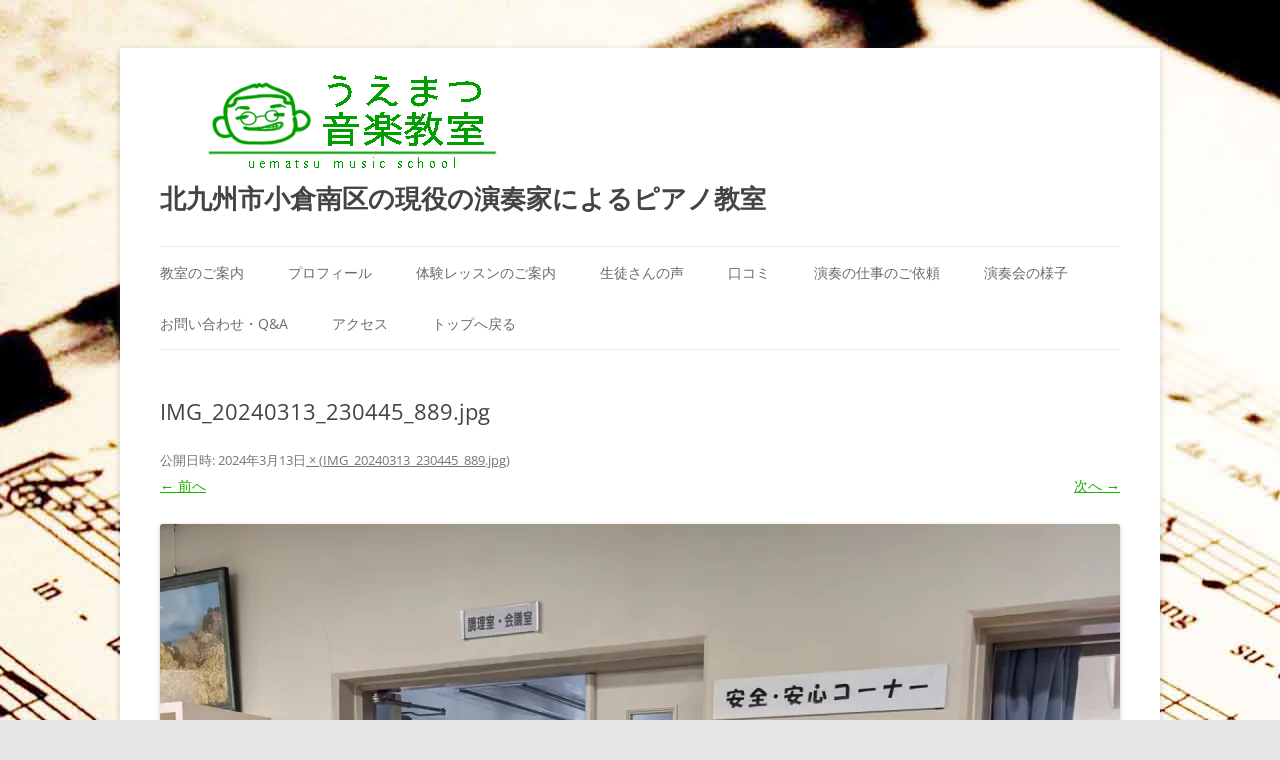

--- FILE ---
content_type: text/html; charset=UTF-8
request_url: https://ue-music.net/img_20240313_230445_889-jpg
body_size: 11318
content:
<!DOCTYPE html>
<!--[if IE 7]>
<html class="ie ie7" dir="ltr" lang="ja" prefix="og: https://ogp.me/ns#">
<![endif]-->
<!--[if IE 8]>
<html class="ie ie8" dir="ltr" lang="ja" prefix="og: https://ogp.me/ns#">
<![endif]-->
<!--[if !(IE 7) & !(IE 8)]><!-->
<html dir="ltr" lang="ja" prefix="og: https://ogp.me/ns#">
<!--<![endif]-->
<head>
<meta charset="UTF-8" />
<meta name="viewport" content="width=device-width" />

<link rel="profile" href="http://gmpg.org/xfn/11" />
<link rel="pingback" href="https://ue-music.net/xmlrpc.php" />
<!--[if lt IE 9]>
<script src="https://ue-music.net/wp-content/themes/twentytwelve/js/html5.js" type="text/javascript"></script>
<![endif]-->
	<style>img:is([sizes="auto" i], [sizes^="auto," i]) { contain-intrinsic-size: 3000px 1500px }</style>
	
		<!-- All in One SEO 4.4.5.1 - aioseo.com -->
		<title>IMG_20240313_230445_889.jpg | ピアノ教室小倉南区のうえまつ音楽教室</title>
		<meta name="robots" content="max-image-preview:large" />
		<link rel="canonical" href="https://ue-music.net/img_20240313_230445_889-jpg" />
		<meta name="generator" content="All in One SEO (AIOSEO) 4.4.5.1" />
		<meta property="og:locale" content="ja_JP" />
		<meta property="og:site_name" content="ピアノ教室小倉南区のうえまつ音楽教室 | 北九州市小倉南区の現役の演奏家によるピアノ教室" />
		<meta property="og:type" content="article" />
		<meta property="og:title" content="IMG_20240313_230445_889.jpg | ピアノ教室小倉南区のうえまつ音楽教室" />
		<meta property="og:url" content="https://ue-music.net/img_20240313_230445_889-jpg" />
		<meta property="article:published_time" content="2024-03-13T14:07:00+00:00" />
		<meta property="article:modified_time" content="2024-03-13T14:07:31+00:00" />
		<meta name="twitter:card" content="summary" />
		<meta name="twitter:title" content="IMG_20240313_230445_889.jpg | ピアノ教室小倉南区のうえまつ音楽教室" />
		<meta name="google" content="nositelinkssearchbox" />
		<script type="application/ld+json" class="aioseo-schema">
			{"@context":"https:\/\/schema.org","@graph":[{"@type":"BreadcrumbList","@id":"https:\/\/ue-music.net\/img_20240313_230445_889-jpg#breadcrumblist","itemListElement":[{"@type":"ListItem","@id":"https:\/\/ue-music.net\/#listItem","position":1,"item":{"@type":"WebPage","@id":"https:\/\/ue-music.net\/","name":"\u30db\u30fc\u30e0","description":"\u5317\u4e5d\u5dde\u5e02\u5c0f\u5009\u5357\u533a\u4e2d\u5409\u7530\u306e\u3046\u3048\u307e\u3064\u97f3\u697d\u6559\u5ba4\u306f\u5143\u30e4\u30de\u30cf\u97f3\u697d\u6559\u80b2\u30b7\u30b9\u30c6\u30e0\u8b1b\u5e2b\u66a617\u5e74\u3001\u73fe\u5728\u306f\u30d7\u30ed\u306e\u6f14\u594f\u5bb6\u3067\u3082\u3042\u308b\u4e0a\u677e\u5eb7\u9ad8\u304c\u4e3b\u50ac\u3059\u308b\u30d4\u30a2\u30ce\u6559\u5ba4\u3002\u5c0f\u5009\u5357\u533a\u3092\u5bfe\u8c61\u306b\u5c0f\u3055\u3044\u304a\u5b50\u69d8\u304b\u3089\u30b7\u30cb\u30a2\u307e\u3067\u5e45\u5e83\u304f\u697d\u3057\u304f\u5b66\u3079\u308b\u30ec\u30c3\u30b9\u30f3\u3092\u304a\u3053\u306a\u3063\u3066\u3044\u307e\u3059\u3002\u3046\u3048\u307e\u3064\u97f3\u697d\u6559\u5ba4\u306e\u516c\u5f0f\u30b5\u30a4\u30c8\u3067\u3059\u3002","url":"https:\/\/ue-music.net\/"}}]},{"@type":"ItemPage","@id":"https:\/\/ue-music.net\/img_20240313_230445_889-jpg#itempage","url":"https:\/\/ue-music.net\/img_20240313_230445_889-jpg","name":"IMG_20240313_230445_889.jpg | \u30d4\u30a2\u30ce\u6559\u5ba4\u5c0f\u5009\u5357\u533a\u306e\u3046\u3048\u307e\u3064\u97f3\u697d\u6559\u5ba4","inLanguage":"ja","isPartOf":{"@id":"https:\/\/ue-music.net\/#website"},"breadcrumb":{"@id":"https:\/\/ue-music.net\/img_20240313_230445_889-jpg#breadcrumblist"},"author":{"@id":"https:\/\/ue-music.net\/author\/ue-music#author"},"creator":{"@id":"https:\/\/ue-music.net\/author\/ue-music#author"},"datePublished":"2024-03-13T14:07:00+09:00","dateModified":"2024-03-13T14:07:31+09:00"},{"@type":"Organization","@id":"https:\/\/ue-music.net\/#organization","name":"\u30d4\u30a2\u30ce\u6559\u5ba4\u5c0f\u5009\u5357\u533a\u306e\u3046\u3048\u307e\u3064\u97f3\u697d\u6559\u5ba4","url":"https:\/\/ue-music.net\/"},{"@type":"Person","@id":"https:\/\/ue-music.net\/author\/ue-music#author","url":"https:\/\/ue-music.net\/author\/ue-music","name":"\u4e0a\u677e \u5eb7\u9ad8","image":{"@type":"ImageObject","@id":"https:\/\/ue-music.net\/img_20240313_230445_889-jpg#authorImage","url":"https:\/\/secure.gravatar.com\/avatar\/ae656607c56f2f244ef061e84db938a51187e370bfa612d231329248a04799fe?s=96&d=mm&r=g","width":96,"height":96,"caption":"\u4e0a\u677e \u5eb7\u9ad8"}},{"@type":"WebSite","@id":"https:\/\/ue-music.net\/#website","url":"https:\/\/ue-music.net\/","name":"\u30d4\u30a2\u30ce\u6559\u5ba4\u5c0f\u5009\u5357\u533a\u306e\u3046\u3048\u307e\u3064\u97f3\u697d\u6559\u5ba4","description":"\u5317\u4e5d\u5dde\u5e02\u5c0f\u5009\u5357\u533a\u306e\u73fe\u5f79\u306e\u6f14\u594f\u5bb6\u306b\u3088\u308b\u30d4\u30a2\u30ce\u6559\u5ba4","inLanguage":"ja","publisher":{"@id":"https:\/\/ue-music.net\/#organization"}}]}
		</script>
		<!-- All in One SEO -->

<link rel='dns-prefetch' href='//stats.wp.com' />
<link rel='dns-prefetch' href='//netdna.bootstrapcdn.com' />
<link rel='dns-prefetch' href='//i0.wp.com' />
<link rel='dns-prefetch' href='//c0.wp.com' />
<link rel="alternate" type="application/rss+xml" title="ピアノ教室小倉南区のうえまつ音楽教室 &raquo; フィード" href="https://ue-music.net/feed" />
<link rel="alternate" type="application/rss+xml" title="ピアノ教室小倉南区のうえまつ音楽教室 &raquo; コメントフィード" href="https://ue-music.net/comments/feed" />
<script type="text/javascript">
/* <![CDATA[ */
window._wpemojiSettings = {"baseUrl":"https:\/\/s.w.org\/images\/core\/emoji\/16.0.1\/72x72\/","ext":".png","svgUrl":"https:\/\/s.w.org\/images\/core\/emoji\/16.0.1\/svg\/","svgExt":".svg","source":{"concatemoji":"https:\/\/ue-music.net\/wp-includes\/js\/wp-emoji-release.min.js?ver=6.8.3"}};
/*! This file is auto-generated */
!function(s,n){var o,i,e;function c(e){try{var t={supportTests:e,timestamp:(new Date).valueOf()};sessionStorage.setItem(o,JSON.stringify(t))}catch(e){}}function p(e,t,n){e.clearRect(0,0,e.canvas.width,e.canvas.height),e.fillText(t,0,0);var t=new Uint32Array(e.getImageData(0,0,e.canvas.width,e.canvas.height).data),a=(e.clearRect(0,0,e.canvas.width,e.canvas.height),e.fillText(n,0,0),new Uint32Array(e.getImageData(0,0,e.canvas.width,e.canvas.height).data));return t.every(function(e,t){return e===a[t]})}function u(e,t){e.clearRect(0,0,e.canvas.width,e.canvas.height),e.fillText(t,0,0);for(var n=e.getImageData(16,16,1,1),a=0;a<n.data.length;a++)if(0!==n.data[a])return!1;return!0}function f(e,t,n,a){switch(t){case"flag":return n(e,"\ud83c\udff3\ufe0f\u200d\u26a7\ufe0f","\ud83c\udff3\ufe0f\u200b\u26a7\ufe0f")?!1:!n(e,"\ud83c\udde8\ud83c\uddf6","\ud83c\udde8\u200b\ud83c\uddf6")&&!n(e,"\ud83c\udff4\udb40\udc67\udb40\udc62\udb40\udc65\udb40\udc6e\udb40\udc67\udb40\udc7f","\ud83c\udff4\u200b\udb40\udc67\u200b\udb40\udc62\u200b\udb40\udc65\u200b\udb40\udc6e\u200b\udb40\udc67\u200b\udb40\udc7f");case"emoji":return!a(e,"\ud83e\udedf")}return!1}function g(e,t,n,a){var r="undefined"!=typeof WorkerGlobalScope&&self instanceof WorkerGlobalScope?new OffscreenCanvas(300,150):s.createElement("canvas"),o=r.getContext("2d",{willReadFrequently:!0}),i=(o.textBaseline="top",o.font="600 32px Arial",{});return e.forEach(function(e){i[e]=t(o,e,n,a)}),i}function t(e){var t=s.createElement("script");t.src=e,t.defer=!0,s.head.appendChild(t)}"undefined"!=typeof Promise&&(o="wpEmojiSettingsSupports",i=["flag","emoji"],n.supports={everything:!0,everythingExceptFlag:!0},e=new Promise(function(e){s.addEventListener("DOMContentLoaded",e,{once:!0})}),new Promise(function(t){var n=function(){try{var e=JSON.parse(sessionStorage.getItem(o));if("object"==typeof e&&"number"==typeof e.timestamp&&(new Date).valueOf()<e.timestamp+604800&&"object"==typeof e.supportTests)return e.supportTests}catch(e){}return null}();if(!n){if("undefined"!=typeof Worker&&"undefined"!=typeof OffscreenCanvas&&"undefined"!=typeof URL&&URL.createObjectURL&&"undefined"!=typeof Blob)try{var e="postMessage("+g.toString()+"("+[JSON.stringify(i),f.toString(),p.toString(),u.toString()].join(",")+"));",a=new Blob([e],{type:"text/javascript"}),r=new Worker(URL.createObjectURL(a),{name:"wpTestEmojiSupports"});return void(r.onmessage=function(e){c(n=e.data),r.terminate(),t(n)})}catch(e){}c(n=g(i,f,p,u))}t(n)}).then(function(e){for(var t in e)n.supports[t]=e[t],n.supports.everything=n.supports.everything&&n.supports[t],"flag"!==t&&(n.supports.everythingExceptFlag=n.supports.everythingExceptFlag&&n.supports[t]);n.supports.everythingExceptFlag=n.supports.everythingExceptFlag&&!n.supports.flag,n.DOMReady=!1,n.readyCallback=function(){n.DOMReady=!0}}).then(function(){return e}).then(function(){var e;n.supports.everything||(n.readyCallback(),(e=n.source||{}).concatemoji?t(e.concatemoji):e.wpemoji&&e.twemoji&&(t(e.twemoji),t(e.wpemoji)))}))}((window,document),window._wpemojiSettings);
/* ]]> */
</script>
<style id='wp-emoji-styles-inline-css' type='text/css'>

	img.wp-smiley, img.emoji {
		display: inline !important;
		border: none !important;
		box-shadow: none !important;
		height: 1em !important;
		width: 1em !important;
		margin: 0 0.07em !important;
		vertical-align: -0.1em !important;
		background: none !important;
		padding: 0 !important;
	}
</style>
<link rel='stylesheet' id='wp-block-library-css' href='https://c0.wp.com/c/6.8.3/wp-includes/css/dist/block-library/style.min.css' type='text/css' media='all' />
<style id='wp-block-library-inline-css' type='text/css'>
.has-text-align-justify{text-align:justify;}
</style>
<style id='wp-block-library-theme-inline-css' type='text/css'>
.wp-block-audio :where(figcaption){color:#555;font-size:13px;text-align:center}.is-dark-theme .wp-block-audio :where(figcaption){color:#ffffffa6}.wp-block-audio{margin:0 0 1em}.wp-block-code{border:1px solid #ccc;border-radius:4px;font-family:Menlo,Consolas,monaco,monospace;padding:.8em 1em}.wp-block-embed :where(figcaption){color:#555;font-size:13px;text-align:center}.is-dark-theme .wp-block-embed :where(figcaption){color:#ffffffa6}.wp-block-embed{margin:0 0 1em}.blocks-gallery-caption{color:#555;font-size:13px;text-align:center}.is-dark-theme .blocks-gallery-caption{color:#ffffffa6}:root :where(.wp-block-image figcaption){color:#555;font-size:13px;text-align:center}.is-dark-theme :root :where(.wp-block-image figcaption){color:#ffffffa6}.wp-block-image{margin:0 0 1em}.wp-block-pullquote{border-bottom:4px solid;border-top:4px solid;color:currentColor;margin-bottom:1.75em}.wp-block-pullquote cite,.wp-block-pullquote footer,.wp-block-pullquote__citation{color:currentColor;font-size:.8125em;font-style:normal;text-transform:uppercase}.wp-block-quote{border-left:.25em solid;margin:0 0 1.75em;padding-left:1em}.wp-block-quote cite,.wp-block-quote footer{color:currentColor;font-size:.8125em;font-style:normal;position:relative}.wp-block-quote:where(.has-text-align-right){border-left:none;border-right:.25em solid;padding-left:0;padding-right:1em}.wp-block-quote:where(.has-text-align-center){border:none;padding-left:0}.wp-block-quote.is-large,.wp-block-quote.is-style-large,.wp-block-quote:where(.is-style-plain){border:none}.wp-block-search .wp-block-search__label{font-weight:700}.wp-block-search__button{border:1px solid #ccc;padding:.375em .625em}:where(.wp-block-group.has-background){padding:1.25em 2.375em}.wp-block-separator.has-css-opacity{opacity:.4}.wp-block-separator{border:none;border-bottom:2px solid;margin-left:auto;margin-right:auto}.wp-block-separator.has-alpha-channel-opacity{opacity:1}.wp-block-separator:not(.is-style-wide):not(.is-style-dots){width:100px}.wp-block-separator.has-background:not(.is-style-dots){border-bottom:none;height:1px}.wp-block-separator.has-background:not(.is-style-wide):not(.is-style-dots){height:2px}.wp-block-table{margin:0 0 1em}.wp-block-table td,.wp-block-table th{word-break:normal}.wp-block-table :where(figcaption){color:#555;font-size:13px;text-align:center}.is-dark-theme .wp-block-table :where(figcaption){color:#ffffffa6}.wp-block-video :where(figcaption){color:#555;font-size:13px;text-align:center}.is-dark-theme .wp-block-video :where(figcaption){color:#ffffffa6}.wp-block-video{margin:0 0 1em}:root :where(.wp-block-template-part.has-background){margin-bottom:0;margin-top:0;padding:1.25em 2.375em}
</style>
<style id='classic-theme-styles-inline-css' type='text/css'>
/*! This file is auto-generated */
.wp-block-button__link{color:#fff;background-color:#32373c;border-radius:9999px;box-shadow:none;text-decoration:none;padding:calc(.667em + 2px) calc(1.333em + 2px);font-size:1.125em}.wp-block-file__button{background:#32373c;color:#fff;text-decoration:none}
</style>
<link rel='stylesheet' id='jetpack-videopress-video-block-view-css' href='https://ue-music.net/wp-content/plugins/jetpack/jetpack_vendor/automattic/jetpack-videopress/build/block-editor/blocks/video/view.css?minify=false&#038;ver=34ae973733627b74a14e' type='text/css' media='all' />
<link rel='stylesheet' id='mediaelement-css' href='https://c0.wp.com/c/6.8.3/wp-includes/js/mediaelement/mediaelementplayer-legacy.min.css' type='text/css' media='all' />
<link rel='stylesheet' id='wp-mediaelement-css' href='https://c0.wp.com/c/6.8.3/wp-includes/js/mediaelement/wp-mediaelement.min.css' type='text/css' media='all' />
<style id='global-styles-inline-css' type='text/css'>
:root{--wp--preset--aspect-ratio--square: 1;--wp--preset--aspect-ratio--4-3: 4/3;--wp--preset--aspect-ratio--3-4: 3/4;--wp--preset--aspect-ratio--3-2: 3/2;--wp--preset--aspect-ratio--2-3: 2/3;--wp--preset--aspect-ratio--16-9: 16/9;--wp--preset--aspect-ratio--9-16: 9/16;--wp--preset--color--black: #000000;--wp--preset--color--cyan-bluish-gray: #abb8c3;--wp--preset--color--white: #fff;--wp--preset--color--pale-pink: #f78da7;--wp--preset--color--vivid-red: #cf2e2e;--wp--preset--color--luminous-vivid-orange: #ff6900;--wp--preset--color--luminous-vivid-amber: #fcb900;--wp--preset--color--light-green-cyan: #7bdcb5;--wp--preset--color--vivid-green-cyan: #00d084;--wp--preset--color--pale-cyan-blue: #8ed1fc;--wp--preset--color--vivid-cyan-blue: #0693e3;--wp--preset--color--vivid-purple: #9b51e0;--wp--preset--color--blue: #21759b;--wp--preset--color--dark-gray: #444;--wp--preset--color--medium-gray: #9f9f9f;--wp--preset--color--light-gray: #e6e6e6;--wp--preset--gradient--vivid-cyan-blue-to-vivid-purple: linear-gradient(135deg,rgba(6,147,227,1) 0%,rgb(155,81,224) 100%);--wp--preset--gradient--light-green-cyan-to-vivid-green-cyan: linear-gradient(135deg,rgb(122,220,180) 0%,rgb(0,208,130) 100%);--wp--preset--gradient--luminous-vivid-amber-to-luminous-vivid-orange: linear-gradient(135deg,rgba(252,185,0,1) 0%,rgba(255,105,0,1) 100%);--wp--preset--gradient--luminous-vivid-orange-to-vivid-red: linear-gradient(135deg,rgba(255,105,0,1) 0%,rgb(207,46,46) 100%);--wp--preset--gradient--very-light-gray-to-cyan-bluish-gray: linear-gradient(135deg,rgb(238,238,238) 0%,rgb(169,184,195) 100%);--wp--preset--gradient--cool-to-warm-spectrum: linear-gradient(135deg,rgb(74,234,220) 0%,rgb(151,120,209) 20%,rgb(207,42,186) 40%,rgb(238,44,130) 60%,rgb(251,105,98) 80%,rgb(254,248,76) 100%);--wp--preset--gradient--blush-light-purple: linear-gradient(135deg,rgb(255,206,236) 0%,rgb(152,150,240) 100%);--wp--preset--gradient--blush-bordeaux: linear-gradient(135deg,rgb(254,205,165) 0%,rgb(254,45,45) 50%,rgb(107,0,62) 100%);--wp--preset--gradient--luminous-dusk: linear-gradient(135deg,rgb(255,203,112) 0%,rgb(199,81,192) 50%,rgb(65,88,208) 100%);--wp--preset--gradient--pale-ocean: linear-gradient(135deg,rgb(255,245,203) 0%,rgb(182,227,212) 50%,rgb(51,167,181) 100%);--wp--preset--gradient--electric-grass: linear-gradient(135deg,rgb(202,248,128) 0%,rgb(113,206,126) 100%);--wp--preset--gradient--midnight: linear-gradient(135deg,rgb(2,3,129) 0%,rgb(40,116,252) 100%);--wp--preset--font-size--small: 13px;--wp--preset--font-size--medium: 20px;--wp--preset--font-size--large: 36px;--wp--preset--font-size--x-large: 42px;--wp--preset--spacing--20: 0.44rem;--wp--preset--spacing--30: 0.67rem;--wp--preset--spacing--40: 1rem;--wp--preset--spacing--50: 1.5rem;--wp--preset--spacing--60: 2.25rem;--wp--preset--spacing--70: 3.38rem;--wp--preset--spacing--80: 5.06rem;--wp--preset--shadow--natural: 6px 6px 9px rgba(0, 0, 0, 0.2);--wp--preset--shadow--deep: 12px 12px 50px rgba(0, 0, 0, 0.4);--wp--preset--shadow--sharp: 6px 6px 0px rgba(0, 0, 0, 0.2);--wp--preset--shadow--outlined: 6px 6px 0px -3px rgba(255, 255, 255, 1), 6px 6px rgba(0, 0, 0, 1);--wp--preset--shadow--crisp: 6px 6px 0px rgba(0, 0, 0, 1);}:where(.is-layout-flex){gap: 0.5em;}:where(.is-layout-grid){gap: 0.5em;}body .is-layout-flex{display: flex;}.is-layout-flex{flex-wrap: wrap;align-items: center;}.is-layout-flex > :is(*, div){margin: 0;}body .is-layout-grid{display: grid;}.is-layout-grid > :is(*, div){margin: 0;}:where(.wp-block-columns.is-layout-flex){gap: 2em;}:where(.wp-block-columns.is-layout-grid){gap: 2em;}:where(.wp-block-post-template.is-layout-flex){gap: 1.25em;}:where(.wp-block-post-template.is-layout-grid){gap: 1.25em;}.has-black-color{color: var(--wp--preset--color--black) !important;}.has-cyan-bluish-gray-color{color: var(--wp--preset--color--cyan-bluish-gray) !important;}.has-white-color{color: var(--wp--preset--color--white) !important;}.has-pale-pink-color{color: var(--wp--preset--color--pale-pink) !important;}.has-vivid-red-color{color: var(--wp--preset--color--vivid-red) !important;}.has-luminous-vivid-orange-color{color: var(--wp--preset--color--luminous-vivid-orange) !important;}.has-luminous-vivid-amber-color{color: var(--wp--preset--color--luminous-vivid-amber) !important;}.has-light-green-cyan-color{color: var(--wp--preset--color--light-green-cyan) !important;}.has-vivid-green-cyan-color{color: var(--wp--preset--color--vivid-green-cyan) !important;}.has-pale-cyan-blue-color{color: var(--wp--preset--color--pale-cyan-blue) !important;}.has-vivid-cyan-blue-color{color: var(--wp--preset--color--vivid-cyan-blue) !important;}.has-vivid-purple-color{color: var(--wp--preset--color--vivid-purple) !important;}.has-black-background-color{background-color: var(--wp--preset--color--black) !important;}.has-cyan-bluish-gray-background-color{background-color: var(--wp--preset--color--cyan-bluish-gray) !important;}.has-white-background-color{background-color: var(--wp--preset--color--white) !important;}.has-pale-pink-background-color{background-color: var(--wp--preset--color--pale-pink) !important;}.has-vivid-red-background-color{background-color: var(--wp--preset--color--vivid-red) !important;}.has-luminous-vivid-orange-background-color{background-color: var(--wp--preset--color--luminous-vivid-orange) !important;}.has-luminous-vivid-amber-background-color{background-color: var(--wp--preset--color--luminous-vivid-amber) !important;}.has-light-green-cyan-background-color{background-color: var(--wp--preset--color--light-green-cyan) !important;}.has-vivid-green-cyan-background-color{background-color: var(--wp--preset--color--vivid-green-cyan) !important;}.has-pale-cyan-blue-background-color{background-color: var(--wp--preset--color--pale-cyan-blue) !important;}.has-vivid-cyan-blue-background-color{background-color: var(--wp--preset--color--vivid-cyan-blue) !important;}.has-vivid-purple-background-color{background-color: var(--wp--preset--color--vivid-purple) !important;}.has-black-border-color{border-color: var(--wp--preset--color--black) !important;}.has-cyan-bluish-gray-border-color{border-color: var(--wp--preset--color--cyan-bluish-gray) !important;}.has-white-border-color{border-color: var(--wp--preset--color--white) !important;}.has-pale-pink-border-color{border-color: var(--wp--preset--color--pale-pink) !important;}.has-vivid-red-border-color{border-color: var(--wp--preset--color--vivid-red) !important;}.has-luminous-vivid-orange-border-color{border-color: var(--wp--preset--color--luminous-vivid-orange) !important;}.has-luminous-vivid-amber-border-color{border-color: var(--wp--preset--color--luminous-vivid-amber) !important;}.has-light-green-cyan-border-color{border-color: var(--wp--preset--color--light-green-cyan) !important;}.has-vivid-green-cyan-border-color{border-color: var(--wp--preset--color--vivid-green-cyan) !important;}.has-pale-cyan-blue-border-color{border-color: var(--wp--preset--color--pale-cyan-blue) !important;}.has-vivid-cyan-blue-border-color{border-color: var(--wp--preset--color--vivid-cyan-blue) !important;}.has-vivid-purple-border-color{border-color: var(--wp--preset--color--vivid-purple) !important;}.has-vivid-cyan-blue-to-vivid-purple-gradient-background{background: var(--wp--preset--gradient--vivid-cyan-blue-to-vivid-purple) !important;}.has-light-green-cyan-to-vivid-green-cyan-gradient-background{background: var(--wp--preset--gradient--light-green-cyan-to-vivid-green-cyan) !important;}.has-luminous-vivid-amber-to-luminous-vivid-orange-gradient-background{background: var(--wp--preset--gradient--luminous-vivid-amber-to-luminous-vivid-orange) !important;}.has-luminous-vivid-orange-to-vivid-red-gradient-background{background: var(--wp--preset--gradient--luminous-vivid-orange-to-vivid-red) !important;}.has-very-light-gray-to-cyan-bluish-gray-gradient-background{background: var(--wp--preset--gradient--very-light-gray-to-cyan-bluish-gray) !important;}.has-cool-to-warm-spectrum-gradient-background{background: var(--wp--preset--gradient--cool-to-warm-spectrum) !important;}.has-blush-light-purple-gradient-background{background: var(--wp--preset--gradient--blush-light-purple) !important;}.has-blush-bordeaux-gradient-background{background: var(--wp--preset--gradient--blush-bordeaux) !important;}.has-luminous-dusk-gradient-background{background: var(--wp--preset--gradient--luminous-dusk) !important;}.has-pale-ocean-gradient-background{background: var(--wp--preset--gradient--pale-ocean) !important;}.has-electric-grass-gradient-background{background: var(--wp--preset--gradient--electric-grass) !important;}.has-midnight-gradient-background{background: var(--wp--preset--gradient--midnight) !important;}.has-small-font-size{font-size: var(--wp--preset--font-size--small) !important;}.has-medium-font-size{font-size: var(--wp--preset--font-size--medium) !important;}.has-large-font-size{font-size: var(--wp--preset--font-size--large) !important;}.has-x-large-font-size{font-size: var(--wp--preset--font-size--x-large) !important;}
:where(.wp-block-post-template.is-layout-flex){gap: 1.25em;}:where(.wp-block-post-template.is-layout-grid){gap: 1.25em;}
:where(.wp-block-columns.is-layout-flex){gap: 2em;}:where(.wp-block-columns.is-layout-grid){gap: 2em;}
:root :where(.wp-block-pullquote){font-size: 1.5em;line-height: 1.6;}
</style>
<link rel='stylesheet' id='contact-form-7-css' href='https://ue-music.net/wp-content/plugins/contact-form-7/includes/css/styles.css?ver=5.3.2' type='text/css' media='all' />
<link rel='stylesheet' id='font-awesome-css' href='//netdna.bootstrapcdn.com/font-awesome/4.1.0/css/font-awesome.css' type='text/css' media='screen' />
<link rel='stylesheet' id='whats-new-style-css' href='https://ue-music.net/wp-content/plugins/whats-new-genarator/whats-new.css?ver=2.0.2' type='text/css' media='all' />
<link rel='stylesheet' id='wordpress-popular-posts-css-css' href='https://ue-music.net/wp-content/plugins/wordpress-popular-posts/assets/css/wpp.css?ver=6.3.2' type='text/css' media='all' />
<link rel='stylesheet' id='parent-style-css' href='https://ue-music.net/wp-content/themes/twentytwelve/style.css?ver=6.8.3' type='text/css' media='all' />
<link rel='stylesheet' id='child-style-css' href='https://ue-music.net/wp-content/themes/twentytwelve_child/style.css?ver=6.8.3' type='text/css' media='all' />
<link rel='stylesheet' id='twentytwelve-fonts-css' href='https://ue-music.net/wp-content/themes/twentytwelve/fonts/font-open-sans.css?ver=20230328' type='text/css' media='all' />
<link rel='stylesheet' id='twentytwelve-style-css' href='https://ue-music.net/wp-content/themes/twentytwelve_child/style.css?ver=20230808' type='text/css' media='all' />
<link rel='stylesheet' id='twentytwelve-block-style-css' href='https://ue-music.net/wp-content/themes/twentytwelve/css/blocks.css?ver=20230213' type='text/css' media='all' />
<!--[if lt IE 9]>
<link rel='stylesheet' id='twentytwelve-ie-css' href='https://ue-music.net/wp-content/themes/twentytwelve/css/ie.css?ver=20150214' type='text/css' media='all' />
<![endif]-->
<link rel='stylesheet' id='jetpack_css-css' href='https://c0.wp.com/p/jetpack/12.5.1/css/jetpack.css' type='text/css' media='all' />
<script type="text/javascript" src="https://c0.wp.com/c/6.8.3/wp-includes/js/jquery/jquery.min.js" id="jquery-core-js"></script>
<script type="text/javascript" src="https://c0.wp.com/c/6.8.3/wp-includes/js/jquery/jquery-migrate.min.js" id="jquery-migrate-js"></script>
<script type="application/json" id="wpp-json">
/* <![CDATA[ */
{"sampling_active":0,"sampling_rate":100,"ajax_url":"https:\/\/ue-music.net\/wp-json\/wordpress-popular-posts\/v1\/popular-posts","api_url":"https:\/\/ue-music.net\/wp-json\/wordpress-popular-posts","ID":4405,"token":"11c7fcb5a4","lang":0,"debug":0}
/* ]]> */
</script>
<script type="text/javascript" src="https://ue-music.net/wp-content/plugins/wordpress-popular-posts/assets/js/wpp.min.js?ver=6.3.2" id="wpp-js-js"></script>
<script type="text/javascript" src="https://ue-music.net/wp-content/plugins/standard-widget-extensions/js/jquery.cookie.js?ver=6.8.3" id="jquery-cookie-js"></script>
<link rel="https://api.w.org/" href="https://ue-music.net/wp-json/" /><link rel="alternate" title="JSON" type="application/json" href="https://ue-music.net/wp-json/wp/v2/media/4405" /><link rel="EditURI" type="application/rsd+xml" title="RSD" href="https://ue-music.net/xmlrpc.php?rsd" />
<meta name="generator" content="WordPress 6.8.3" />
<link rel='shortlink' href='https://ue-music.net/?p=4405' />
<link rel="alternate" title="oEmbed (JSON)" type="application/json+oembed" href="https://ue-music.net/wp-json/oembed/1.0/embed?url=https%3A%2F%2Fue-music.net%2Fimg_20240313_230445_889-jpg" />
<link rel="alternate" title="oEmbed (XML)" type="text/xml+oembed" href="https://ue-music.net/wp-json/oembed/1.0/embed?url=https%3A%2F%2Fue-music.net%2Fimg_20240313_230445_889-jpg&#038;format=xml" />

<style>
.scroll-back-to-top-wrapper {
    position: fixed;
	opacity: 0;
	visibility: hidden;
	overflow: hidden;
	text-align: center;
	z-index: 99999999;
    background-color: #777777;
	color: #eeeeee;
	width: 50px;
	height: 48px;
	line-height: 48px;
	right: 30px;
	bottom: 30px;
	padding-top: 2px;
	border-top-left-radius: 10px;
	border-top-right-radius: 10px;
	border-bottom-right-radius: 10px;
	border-bottom-left-radius: 10px;
	-webkit-transition: all 0.5s ease-in-out;
	-moz-transition: all 0.5s ease-in-out;
	-ms-transition: all 0.5s ease-in-out;
	-o-transition: all 0.5s ease-in-out;
	transition: all 0.5s ease-in-out;
}
.scroll-back-to-top-wrapper:hover {
	background-color: #888888;
  color: #eeeeee;
}
.scroll-back-to-top-wrapper.show {
    visibility:visible;
    cursor:pointer;
	opacity: 1.0;
}
.scroll-back-to-top-wrapper i.fa {
	line-height: inherit;
}
.scroll-back-to-top-wrapper .fa-lg {
	vertical-align: 0;
}
</style>
<style type="text/css">
        .hm-swe-resize-message {
        height: 50%;
        width: 50%;
        margin: auto;
        position: absolute;
        top: 0; left: 0; bottom: 0; right: 0;
        z-index: 99999;

        color: white;
    }

    .hm-swe-modal-background {
        position: fixed;
        top: 0; left: 0; 	bottom: 0; right: 0;
        background: none repeat scroll 0% 0% rgba(0, 0, 0, 0.85);
        z-index: 99998;
        display: none;
    }
</style>
    	<style>img#wpstats{display:none}</style>
		            <style id="wpp-loading-animation-styles">@-webkit-keyframes bgslide{from{background-position-x:0}to{background-position-x:-200%}}@keyframes bgslide{from{background-position-x:0}to{background-position-x:-200%}}.wpp-widget-placeholder,.wpp-widget-block-placeholder,.wpp-shortcode-placeholder{margin:0 auto;width:60px;height:3px;background:#dd3737;background:linear-gradient(90deg,#dd3737 0%,#571313 10%,#dd3737 100%);background-size:200% auto;border-radius:3px;-webkit-animation:bgslide 1s infinite linear;animation:bgslide 1s infinite linear}</style>
            <style type="text/css" id="custom-background-css">
body.custom-background { background-image: url("https://ue-music.net/wp-content/uploads/2015/05/book-notes-paper-lines-font1.jpg"); background-position: center top; background-size: auto; background-repeat: no-repeat; background-attachment: fixed; }
</style>
	<link rel="icon" href="https://i0.wp.com/ue-music.net/wp-content/uploads/2016/03/cropped-site_icon.jpg?fit=32%2C32&#038;ssl=1" sizes="32x32" />
<link rel="icon" href="https://i0.wp.com/ue-music.net/wp-content/uploads/2016/03/cropped-site_icon.jpg?fit=192%2C192&#038;ssl=1" sizes="192x192" />
<link rel="apple-touch-icon" href="https://i0.wp.com/ue-music.net/wp-content/uploads/2016/03/cropped-site_icon.jpg?fit=180%2C180&#038;ssl=1" />
<meta name="msapplication-TileImage" content="https://i0.wp.com/ue-music.net/wp-content/uploads/2016/03/cropped-site_icon.jpg?fit=270%2C270&#038;ssl=1" />
<meta name="google-site-verification" content="0xGgRXvyS6L408orCEYWPyrBqHppXIf6l5jLXpQVg6A" />
<script>
  (function(i,s,o,g,r,a,m){i['GoogleAnalyticsObject']=r;i[r]=i[r]||function(){
  (i[r].q=i[r].q||[]).push(arguments)},i[r].l=1*new Date();a=s.createElement(o),
  m=s.getElementsByTagName(o)[0];a.async=1;a.src=g;m.parentNode.insertBefore(a,m)
  })(window,document,'script','//www.google-analytics.com/analytics.js','ga');

  ga('create', 'UA-48150003-9', 'auto');
  ga('send', 'pageview');

</script>
</head>

<body class="attachment wp-singular attachment-template-default single single-attachment postid-4405 attachmentid-4405 attachment-jpeg custom-background wp-embed-responsive wp-theme-twentytwelve wp-child-theme-twentytwelve_child custom-font-enabled single-author">
<div id="fb-root"></div>
<script>(function(d, s, id) {
  var js, fjs = d.getElementsByTagName(s)[0];
  if (d.getElementById(id)) return;
  js = d.createElement(s); js.id = id;
  js.src = "//connect.facebook.net/ja_JP/sdk.js#xfbml=1&version=v2.3";
  fjs.parentNode.insertBefore(js, fjs);
}(document, 'script', 'facebook-jssdk'));</script>
<div id="page" class="hfeed site">
	<header id="masthead" class="site-header" role="banner">
		<hgroup>
        　　　<a href="https://ue-music.net" alt="うえまつ音楽教室"><img src="https://ue-music.net/wp-content/uploads/2016/03/logo.png" alt="うえまつ音楽教室ロゴ" ></a>
			<h1 class="site-description">北九州市小倉南区の現役の演奏家によるピアノ教室</h1>
		</hgroup>

		<nav id="site-navigation" class="main-navigation" role="navigation">
			<button class="menu-toggle">メニュー</button>
			<a class="assistive-text" href="#content" title="コンテンツへスキップ">コンテンツへスキップ</a>
			<div class="menu-main-container"><ul id="menu-main" class="nav-menu"><li id="menu-item-31" class="menu-item menu-item-type-post_type menu-item-object-page menu-item-has-children menu-item-31"><a href="https://ue-music.net/lesson">教室のご案内</a>
<ul class="sub-menu">
	<li id="menu-item-86" class="menu-item menu-item-type-custom menu-item-object-custom menu-item-86"><a href="https://ue-music.net/lesson">うえまつ音楽教室が選ばれる理由</a></li>
	<li id="menu-item-233" class="menu-item menu-item-type-post_type menu-item-object-page menu-item-233"><a href="https://ue-music.net/lessonroom">教室の場所</a></li>
	<li id="menu-item-32" class="menu-item menu-item-type-post_type menu-item-object-page menu-item-32"><a href="https://ue-music.net/kiyaku">利用規約</a></li>
	<li id="menu-item-29" class="menu-item menu-item-type-post_type menu-item-object-page menu-item-29"><a href="https://ue-music.net/price">料金案内（お月謝）</a></li>
</ul>
</li>
<li id="menu-item-33" class="menu-item menu-item-type-post_type menu-item-object-page menu-item-33"><a href="https://ue-music.net/profile">プロフィール</a></li>
<li id="menu-item-25" class="menu-item menu-item-type-post_type menu-item-object-page menu-item-25"><a href="https://ue-music.net/trylesson">体験レッスンのご案内</a></li>
<li id="menu-item-30" class="menu-item menu-item-type-post_type menu-item-object-page menu-item-30"><a href="https://ue-music.net/voice">生徒さんの声</a></li>
<li id="menu-item-325" class="menu-item menu-item-type-post_type menu-item-object-page menu-item-325"><a href="https://ue-music.net/review">口コミ</a></li>
<li id="menu-item-181" class="menu-item menu-item-type-post_type menu-item-object-page menu-item-181"><a href="https://ue-music.net/irai">演奏の仕事のご依頼</a></li>
<li id="menu-item-28" class="menu-item menu-item-type-post_type menu-item-object-page menu-item-28"><a href="https://ue-music.net/stage">演奏会の様子</a></li>
<li id="menu-item-27" class="menu-item menu-item-type-post_type menu-item-object-page menu-item-27"><a href="https://ue-music.net/contact">お問い合わせ・Q&#038;A</a></li>
<li id="menu-item-165" class="menu-item menu-item-type-post_type menu-item-object-page menu-item-165"><a href="https://ue-music.net/access">アクセス</a></li>
<li id="menu-item-224" class="menu-item menu-item-type-custom menu-item-object-custom menu-item-home menu-item-224"><a href="https://ue-music.net/">トップへ戻る</a></li>
</ul></div>		</nav><!-- #site-navigation -->

			</header><!-- #masthead -->

	<div id="main" class="wrapper">
	<div id="primary" class="site-content">
		<div id="content" role="main">

		
				<article id="post-4405" class="image-attachment post-4405 attachment type-attachment status-inherit hentry">
					<header class="entry-header">
						<h1 class="entry-title">IMG_20240313_230445_889.jpg</h1>

						<footer class="entry-meta">
							<span class="meta-prep meta-prep-entry-date">公開日時:</span> <span class="entry-date"><time class="entry-date" datetime="2024-03-13T23:07:00+09:00">2024年3月13日</time></span><a href="https://ue-music.net/wp-content/uploads/2024/03/IMG_20240313_230445_889.jpg" title="フルサイズ画像へのリンク"> &times; </a> (<a href="https://ue-music.net/img_20240313_230445_889-jpg" title="IMG_20240313_230445_889.jpg へ移動" rel="gallery">IMG_20240313_230445_889.jpg</a>)													</footer><!-- .entry-meta -->

						<nav id="image-navigation" class="navigation">
							<span class="previous-image"><a href='https://ue-music.net/pxl_20240312_050115435-jpg'>&larr; 前へ</a></span>
							<span class="next-image"><a href='https://ue-music.net/img_20240313_230446_5638182490660734191414-jpg'>次へ &rarr;</a></span>
						</nav><!-- #image-navigation -->
					</header><!-- .entry-header -->

					<div class="entry-content">

						<div class="entry-attachment">
							<div class="attachment">
											<a href="https://ue-music.net/img_20240313_230446_5638182490660734191414-jpg" title="IMG_20240313_230445_889.jpg" rel="attachment">
									<img src="https://i0.wp.com/ue-music.net/wp-content/uploads/2024/03/IMG_20240313_230445_889.jpg?fit=960%2C960&amp;ssl=1" class="attachment-960x960 size-960x960" alt="" decoding="async" data-attachment-id="4405" data-permalink="https://ue-music.net/img_20240313_230445_889-jpg" data-orig-file="https://i0.wp.com/ue-music.net/wp-content/uploads/2024/03/IMG_20240313_230445_889.jpg?fit=%2C&amp;ssl=1" data-orig-size="" data-comments-opened="0" data-image-meta="[]" data-image-title="IMG_20240313_230445_889.jpg" data-image-description="" data-image-caption="" data-medium-file="https://i0.wp.com/ue-music.net/wp-content/uploads/2024/03/IMG_20240313_230445_889.jpg?fit=300%2C300&amp;ssl=1" data-large-file="https://i0.wp.com/ue-music.net/wp-content/uploads/2024/03/IMG_20240313_230445_889.jpg?fit=1024%2C1024&amp;ssl=1" />								</a>

															</div><!-- .attachment -->

						</div><!-- .entry-attachment -->

						<div class="entry-description">
																				</div><!-- .entry-description -->

					</div><!-- .entry-content -->

				</article><!-- #post -->

				
<div id="comments" class="comments-area">

	
	
	
</div><!-- #comments .comments-area -->

			
		</div><!-- #content -->
	</div><!-- #primary -->

	</div><!-- #main .wrapper -->
	<footer id="colophon" role="contentinfo">
		<div class="site-info">
									<a href="https://ja.wordpress.org/" class="imprint" title="セマンティックなパブリッシングツール">
				Proudly powered by WordPress			</a>
		</div><!-- .site-info -->
	</footer><!-- #colophon -->
</div><!-- #page -->

<script type="speculationrules">
{"prefetch":[{"source":"document","where":{"and":[{"href_matches":"\/*"},{"not":{"href_matches":["\/wp-*.php","\/wp-admin\/*","\/wp-content\/uploads\/*","\/wp-content\/*","\/wp-content\/plugins\/*","\/wp-content\/themes\/twentytwelve_child\/*","\/wp-content\/themes\/twentytwelve\/*","\/*\\?(.+)"]}},{"not":{"selector_matches":"a[rel~=\"nofollow\"]"}},{"not":{"selector_matches":".no-prefetch, .no-prefetch a"}}]},"eagerness":"conservative"}]}
</script>
<div class="scroll-back-to-top-wrapper">
	<span class="scroll-back-to-top-inner">
					<i class="fa fa-2x fa-arrow-circle-up"></i>
			</span>
</div><script type="text/javascript" src="https://ue-music.net/wp-content/plugins/jetpack/jetpack_vendor/automattic/jetpack-image-cdn/dist/image-cdn.js?minify=false&amp;ver=132249e245926ae3e188" id="jetpack-photon-js"></script>
<script type="text/javascript" id="contact-form-7-js-extra">
/* <![CDATA[ */
var wpcf7 = {"apiSettings":{"root":"https:\/\/ue-music.net\/wp-json\/contact-form-7\/v1","namespace":"contact-form-7\/v1"}};
/* ]]> */
</script>
<script type="text/javascript" src="https://ue-music.net/wp-content/plugins/contact-form-7/includes/js/scripts.js?ver=5.3.2" id="contact-form-7-js"></script>
<script type="text/javascript" id="scroll-back-to-top-js-extra">
/* <![CDATA[ */
var scrollBackToTop = {"scrollDuration":"500","fadeDuration":"0.5"};
/* ]]> */
</script>
<script type="text/javascript" src="https://ue-music.net/wp-content/plugins/scroll-back-to-top/assets/js/scroll-back-to-top.js" id="scroll-back-to-top-js"></script>
<script type="text/javascript" src="https://ue-music.net/wp-content/themes/twentytwelve/js/navigation.js?ver=20141205" id="twentytwelve-navigation-js"></script>
<script type="text/javascript" id="standard-widget-extensions-js-extra">
/* <![CDATA[ */
var swe = {"buttonplusurl":"url(https:\/\/ue-music.net\/wp-content\/plugins\/standard-widget-extensions\/images\/plus.gif)","buttonminusurl":"url(https:\/\/ue-music.net\/wp-content\/plugins\/standard-widget-extensions\/images\/minus.gif)","maincol_id":"primary","sidebar_id":"secondary","widget_class":"widget","readable_js":"","heading_marker":"1","scroll_stop":"1","accordion_widget":"","single_expansion":"","initially_collapsed":"1","heading_string":"h3","proportional_sidebar":"0","disable_iflt":"620","accordion_widget_areas":[""],"scroll_mode":"1","ignore_footer":"","custom_selectors":["#secondary .widget"],"slide_duration":"400","recalc_after":"5","recalc_count":"2","header_space":"0","enable_reload_me":"0","float_attr_check_mode":"","sidebar_id2":"","proportional_sidebar2":"0","disable_iflt2":"0","float_attr_check_mode2":"","msg_reload_me":"\u898b\u3084\u3059\u3044\u30ec\u30a4\u30a2\u30a6\u30c8\u3092\u4fdd\u3064\u305f\u3081\u306b\u30da\u30fc\u30b8\u3092\u518d\u30ed\u30fc\u30c9\u3057\u3066\u3044\u305f\u3060\u3051\u307e\u3059\u304b\uff1f","msg_reload":"\u518d\u30ed\u30fc\u30c9\u3059\u308b","msg_continue":"\u518d\u30ed\u30fc\u30c9\u305b\u305a\u306b\u7d9a\u884c"};
/* ]]> */
</script>
<script type="text/javascript" src="https://ue-music.net/wp-content/plugins/standard-widget-extensions/js/standard-widget-extensions.min.js?ver=6.8.3" id="standard-widget-extensions-js"></script>
<script defer type="text/javascript" src="https://stats.wp.com/e-202605.js" id="jetpack-stats-js"></script>
<script type="text/javascript" id="jetpack-stats-js-after">
/* <![CDATA[ */
_stq = window._stq || [];
_stq.push([ "view", {v:'ext',blog:'188116822',post:'4405',tz:'9',srv:'ue-music.net',j:'1:12.5.1'} ]);
_stq.push([ "clickTrackerInit", "188116822", "4405" ]);
/* ]]> */
</script>
</body>
</html>
